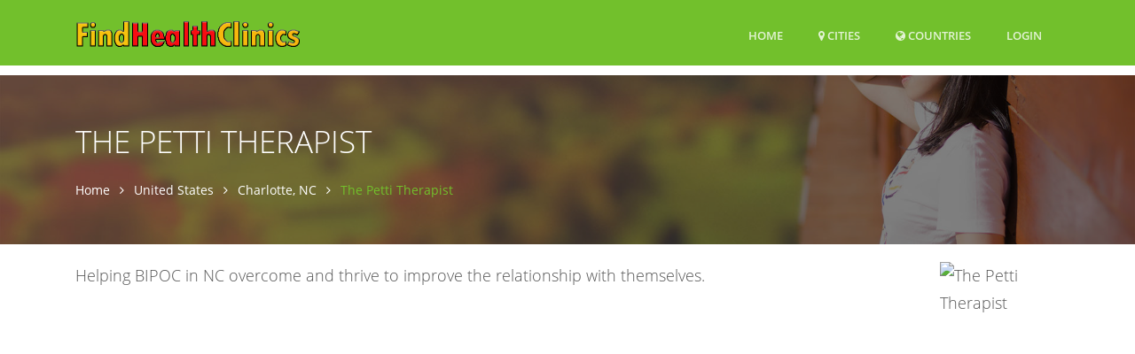

--- FILE ---
content_type: text/html; charset=UTF-8
request_url: https://www.findhealthclinics.com/US/Charlotte/100114472959984/The-Petti-Therapist
body_size: 14533
content:
<!DOCTYPE html>
<html lang="en">
  <head>
          
    <meta name="robots" content="max-image-preview:standard">
                  
    <title>The Petti Therapist, 6945 Northpark Boulevard Ste L DPT#6072, Charlotte, NC (2026)</title>
        <meta name="Description" content="Helping BIPOC in NC overcome and thrive to improve the relationship with themselves.">
        
    <meta charset="utf-8">
    <meta name="viewport" content="width=device-width, initial-scale=1, shrink-to-fit=no">
    <meta http-equiv="x-ua-compatible" content="ie=edge">

    
<meta name="msvalidate.01" content="D49109743A3942DA9C7A030378CF0421" />

<meta name="guestpostlinks-verification" content="guestpostlinks-verification-code-12785">

        <meta property="og:title" content="The Petti Therapist, 6945 Northpark Boulevard Ste L DPT#6072, Charlotte, NC (2026)">
    <meta property="og:url" content="https://www.findhealthclinics.com/US/Charlotte/100114472959984/The-Petti-Therapist">
    <meta property="og:type" content="business.business">
    <meta property="og:description" content="Helping BIPOC in NC overcome and thrive to improve the relationship with themselves.">
    <meta property="og:image" content="https://graph.facebook.com/100114472959984/picture?type=large">
        
    <link rel="shortcut icon" href="/img/findhealthclinics/favicon.ico" type="image/x-icon">

    <!-- Prefetch DNS for external assets -->
        <link rel="dns-prefetch" href="//graph.facebook.com">
    <link rel="preconnect" href="//graph.facebook.com">
    <link rel="dns-prefetch" href="https://www.google-analytics.com">
        
    <link rel="preload" href="/assets/vendor/icon-line/css/simple-line-icons.css" as="style" onload="this.onload=null;this.rel='stylesheet'">
    <noscript><link rel="stylesheet" href="/assets/vendor/icon-line/css/simple-line-icons.css"></noscript>

    <link rel="preload" href="/assets/vendor/icon-hs/style.css" as="style" onload="this.onload=null;this.rel='stylesheet'">
    <noscript><link rel="stylesheet" href="/assets/vendor/icon-hs/style.css"></noscript>

    
    <link rel="preload" href="/assets/vendor/icon-hs/fonts/hs-icons.ttf?xa77py" as="font" type="font/ttf" crossorigin>

    
        
    
    <script data-cfasync="false">
    var userCountryCode='US';
    </script>

    
        
        <script data-cfasync="false">

        var _errsLogged=0;
        function _logErr(err) {
            if (_errsLogged>=5) {
                return;
            }
            _errsLogged++;
            var client = new XMLHttpRequest();
            client.open('POST', '/err');
            client.setRequestHeader('Content-Type', 'text/plain;charset=UTF-8');
            client.send(err);
        }

        function loadScript(jsFile, anon, callback) {
            const script = document.createElement('script');
            script.type = 'text/javascript';
            script.async = true;
            script.onerror = function() {
                console.log("Error loading " + this.src);
                if ((this.src.search("addthis") === -1) && (this.src.search("cse.google") === -1) && !navigator.userAgent.includes("Googlebot") && !navigator.userAgent.includes("bingbot")) {
                    _logErr(['loadScript error ' + jsFile,
                        'Loc: ' + window.location.href,
                        'Country: ' + userCountryCode,
                        'UA: ' + navigator.userAgent,
                        this.src].join('\n'));
                }
            };
            script.src = jsFile;
            if (anon) {
                script.crossOrigin = 'anonymous';
            }
            if (callback) {
                script.onload=callback;
            }

            document.head.appendChild(script);
        }
        </script>
        
                    <script data-cfasync="false">
              window.dataLayer = window.dataLayer || [];
              function gtag(){ dataLayer.push(arguments); }

              gtag('consent','default',{
                ad_storage:'denied',
                analytics_storage:'denied',
                ad_user_data:'denied',
                ad_personalization:'denied'
              },{
                region:[
                  'AT','BE','BG','HR','CY','CZ','DK','EE','FI','FR','DE','GR','HU','IE','IT',
                  'LV','LT','LU','MT','NL','PL','PT','RO','SK','SI','ES','SE','IS','LI','NO',
                  'GB','CH'
                ]
              });

              gtag('consent','default',{
                ad_storage:'granted',
                analytics_storage:'granted',
                ad_user_data:'granted',
                ad_personalization:'granted'
              });
            </script>
                    
                
                
        
  <link rel="stylesheet" type="text/css" href="/css/font-awesome.4.7.0.min.css" />
<link rel="stylesheet" type="text/css" href="/assets/css.css" />
<script data-cfasync="false" src="/js/jquery.3.7.1.min.js"></script>
<script data-cfasync="false" src="/assets/js.js?v=2"></script>


    <script data-cfasync="false">var FbInited = false;</script>
    
                                <script data-cfasync="false" async src="https://www.googletagmanager.com/gtag/js?id=G-8QFHLWD9QY"></script>
            <script data-cfasync="false">
            window.dataLayer = window.dataLayer || [];
function gtag(){dataLayer.push(arguments);}


            </script>
            
                
    
                                            <script data-cfasync="false" type="text/javascript">
                  var clicky_custom = clicky_custom || {};
                  clicky_custom.goal = {
                    name: "AdSense inserted",
                  };
                </script>
                            
    
<script data-cfasync="false" async src="//static.getclicky.com/101076003.js"></script>

    
        <script data-cfasync="false">
    if ((window.location.hostname !== 'www.findhealthclinics.com') && (window.location.hostname.indexOf('localhost') === -1)) {
        window.top.location.href = 'http://www.findhealthclinics.com' + window.location.pathname; 
    }
    </script>
    
  </head>

  <body>
    <main itemscope itemtype="http://schema.org/MedicalOrganization">
        
    <!-- Header -->
    <header id="js-header" class="u-header u-header--sticky-top u-header--toggle-section u-header--change-appearance" data-header-fix-moment="300">
      <div class="u-header__section u-header__section--dark g-bg-primary g-transition-0_3 g-py-10" data-header-fix-moment-exclude="g-py-10" data-header-fix-moment-classes="g-py-0">        
        
        <nav class="navbar navbar-expand-lg">
            <div class="container">
                <!-- Responsive Toggle Button -->
                <button class="navbar-toggler navbar-toggler-right btn g-line-height-1 g-brd-none g-pa-0 g-pos-abs g-top-3 g-right-0" type="button" 
                        aria-label="Toggle navigation" aria-expanded="false" aria-controls="navBar" data-toggle="collapse" data-target="#navBar">
                    <span class="hamburger hamburger--slider">
                        <span class="hamburger-box">
                            <span class="hamburger-inner">
                            </span>
                        </span>
                    </span>
                </button>
                <!-- End Responsive Toggle Button -->

                <!-- Logo -->
                <a href="/" class="navbar-brand">
                    <img src="/img/findhealthclinics/h30/logo.png" height='30' alt="Logo">
                </a>
                <!-- End Logo -->

                <!-- Navigation -->
                <div class="collapse navbar-collapse align-items-center flex-sm-row g-pt-10 g-pt-5--lg" id="navBar">
                    <ul class="navbar-nav text-uppercase g-font-weight-600 ml-auto">
                        
                                                
                        <li class="nav-item g-mx-20--lg ">
                            <a href="/" class="nav-link px-0" data-google-interstitial="false">
                                Home                            </a>
                        </li>
                                                <li class="nav-item g-mx-20--lg ">
                            <a href="/US" class="nav-link px-0"><i class='fa fa-map-marker'></i> Cities</a>                        </li>
                                                <li class="nav-item g-mx-20--lg ">
                            <a href="/countries" class="nav-link px-0"><i class='fa fa-globe'></i> Countries<span class='sr-only'>(current)</span></a>                        </li>
                        
                                                    <li class="nav-item g-mx-20--lg">
                                                                    <a href="/login/100114472959984" class="nav-link px-0" data-google-interstitial="false">Login<span class='sr-only'>(current)</span></a>                                                            </li>
                                                
                    </ul>
                </div>
                <!-- End Navigation -->
            </div>
        </nav>
    </div>
 </header>
 <!-- End Header -->



<!--<div class="row" id="contentrow">
    <div class="col-xs-12">-->
        
    <script type="application/ld+json">
{
  "@context": "http://schema.org",
  "@type": "BreadcrumbList",
  "itemListElement": [{
    "@type": "ListItem",
    "position": 1,
    "item": {
      "@id": "https://www.findhealthclinics.com/US",
      "name": "United States"
    }
  },{
    "@type": "ListItem",
    "position": 2,
    "item": {
      "@id": "https://www.findhealthclinics.com/US/Charlotte-NC/211574",
      "name": "Charlotte, NC"    }
  },{
    "@type": "ListItem",
    "position": 3,
    "item": {
      "@id": "https://www.findhealthclinics.com/US/Charlotte/100114472959984/The-Petti-Therapist",
      "name": "The Petti Therapist",
      "image": "https://graph.facebook.com/100114472959984/picture?type=large"
     }
  }]
}
</script>

<script type="application/ld+json">
{
    "@context": "https://schema.org",
    "@type": "MedicalOrganization",
    "image": "https://graph.facebook.com/100114472959984/picture?type=large",
    "logo": "https://graph.facebook.com/100114472959984/picture?type=square",
    "name": "The Petti Therapist",
    "address": {
        "@type": "PostalAddress",
        "streetAddress": "6945 Northpark Boulevard Ste L DPT#6072",
        "addressLocality": "Charlotte",
        "addressRegion": "NC",
        "postalCode": "28216",
        "addressCountry": "US"
    }
            ,"containedInPlace": {
        "@context": "http://schema.org",
        "@id": "https://www.findhealthclinics.com/US/Charlotte-NC/211574",
        "@type": "Place",
        "@name": "Charlotte, NC"                   ,"sameAs": ["http://sws.geonames.org/4460243"]
            }
    ,"url": "http://www.pettipathways.com/"
	,"sameAs" : [
		"https://www.facebook.com/100114472959984"
	]
        ,"telephone": "+19802022748"
                    ,"openingHoursSpecification": [
        {
        "@type": "OpeningHoursSpecification",
        "dayOfWeek": "Monday",
        "opens": "09:00",
        "closes": "15:00"
    },        {
        "@type": "OpeningHoursSpecification",
        "dayOfWeek": "Tuesday",
        "opens": "09:00",
        "closes": "19:00"
    },        {
        "@type": "OpeningHoursSpecification",
        "dayOfWeek": "Thursday",
        "opens": "09:00",
        "closes": "15:00"
    },        {
        "@type": "OpeningHoursSpecification",
        "dayOfWeek": "Friday",
        "opens": "09:00",
        "closes": "13:00"
    }        ]
    }
</script>

<script type="application/ld+json">
{
    "@context": "https://schema.org",
    "@type": "FAQPage",
    "mainEntity": [
        {
        "@type": "Question",
        "name": "What is the phone number?",
        "acceptedAnswer": {
            "@type": "Answer",
            "text": "+19802022748"        }
    },
            {
        "@type": "Question",
        "name": "What are the opening hours?",
        "acceptedAnswer": {
            "@type": "Answer",
            "text": "<ul><li>Monday 9am - 3pm<li>Tuesday 9am - 7pm<li>Thursday 9am - 3pm<li>Friday 9am - 1pm</ul>"
        }
    },
                    {
        "@type": "Question",
        "name": "What is the address?",
        "acceptedAnswer": {
          "@type": "Answer",
          "text": "6945 Northpark Boulevard Ste L DPT#6072"        }
    },
        {
        "@type": "Question",
        "name": "What is the website?",
        "acceptedAnswer": {
            "@type": "Answer",
            "text": "http:\/\/www.pettipathways.com\/"        }
    }
    ]
}
</script>
    


<div class="g-pt-85">
    <section class="g-bg-size-cover g-bg-pos-center g-bg-cover g-bg-black-opacity-0_5--after g-color-white g-py-50 g-mb-20"
             style="background-image: url(/img/findhealthclinics/1920x800/header.jpg);">
        <div class="container g-bg-cover__inner">
            
            <header class="g-mb-20">
                <h1 class="h1 g-font-weight-300 text-uppercase" itemprop="name">The Petti Therapist</h1>
            </header>

            <ul class="u-list-inline">
                <li class="list-inline-item g-mr-7">
                    <a href="/" class="u-link-v5 g-color-white g-color-primary--hover">Home</a>                    <i class="fa fa-angle-right g-ml-7"></i>
                </li>
                                <li class="list-inline-item g-mr-7">
                    <a href="/US" class="u-link-v5 g-color-white g-color-primary--hover">United States</a>                    <i class="fa fa-angle-right g-ml-7"></i>
                </li>
                <li class="list-inline-item g-mr-7">
                    <a href="/US/Charlotte-NC/211574" class="u-link-v5 g-color-white g-color-primary--hover">Charlotte, NC</a>                    <i class="fa fa-angle-right g-ml-7"></i>
                </li>
                                <li class="list-inline-item g-color-primary">
                    <span>The Petti Therapist</span>
                </li>
            </ul>
            
            
        </div>
    </section>
</div>




<div class="container">
    <div class="row">
        <div class="col-sm-12 w-100">
                        
            <p itemprop="description" class="lead mb-0 g-line-height-1_8 float-left w-100">
                
                <!-- Logo image -->
                <img class="rounded g-width-135 float-right g-ml-10"
                              src="https://graph.facebook.com/100114472959984/picture?type=large"
        
                     width="135" height="135"
                     itemprop="image"
                     alt="The Petti Therapist"
                     onerror="if(!imgErr) { this.src='/img/findhealthclinics/logo.png'; };imgErr=true;" />
                
                
                Helping BIPOC in NC overcome and thrive to improve the relationship with themselves.                
                            </p>
        </div>
    </div>
            
            <div class="row g-mb-10 g-mt-10">
            <div class="col-sm-12 w-100 text-center">
                                        <center style="height:280px">
    <ins class="adsbygoogle"
         style="display:block; min-height:280px"
         data-ad-channel="9298633265"
         data-ad-slot="7405460024"
         data-ad-format="auto"
         data-full-width-responsive="true"></ins>
</center>

                        </div>
        </div>
    </div>





<div class="container g-pt-20 g-pb-10">
    <div class="row justify-content-between">
        <div class="col-xl-8 col-lg-9 col-md-6 order-2 g-mb-80" style="float:right">

                        
                        
            
            
                        
                        <div class="u-divider u-divider-center u-divider-linear-gradient u-divider-linear-gradient--gray-light-v3 w-50 mx-auto g-my-30">
                <i class="fa fa-circle u-divider__icon g-bg-white g-color-primary"></i>
            </div>
            
            <div class="g-pl-20--lg">
                
                                
                <div class="masonry-grid row postsgrid">
                    

                                                                                    <div class="masonry-grid-item col-lg-6 g-mb-30" style="">
                            <article class="u-shadow-v11 shareimg" style="overflow: hidden">

                                                                    
                                        
                                        <div class="fb-video-lazy" style="height:600.88888888889px;"                                          data-href="https://www.facebook.com/106479405650832/videos/6168386596561979"
                                          data-width="640"
                                          data-allowfullscreen="true"
                                          data-autoplay="false"
                                          data-show-captions="true"></div>
                                                                                                    <div class="g-bg-white g-pa-20">
                                    <h5 class="d-block g-color-gray-dark-v4 g-font-weight-600 g-font-size-12 text-uppercase mb-2">
                                                                                12/16/2022                                                                            </h5>

                                    
                                                                            <p class="g-color-gray-dark-v4 g-line-height-1_8">
                                            Lets talk... If you or someone you know is experiencing suicidal thoughts or a crisis, please reach out immediately to the Su***de Prevention Lifeline 988  ***de                                                        </p>
                                    
                                                                    </div>
                                
                                                            </article>
                                
                        </div>
                    
                    
                                                
                        
                                        
                                                                <div class="masonry-grid-item col-lg-6 g-mb-30" style="">
                            <article class="u-shadow-v11 shareimg" style="overflow: hidden">

                                                                    
                                        
                                        <div class="fb-video-lazy" style="height:204.152px;"                                          data-href="https://www.facebook.com/106479405650832/videos/6256707001007265"
                                          data-width="640"
                                          data-allowfullscreen="true"
                                          data-autoplay="false"
                                          data-show-captions="true"></div>
                                                                                                    <div class="g-bg-white g-pa-20">
                                    <h5 class="d-block g-color-gray-dark-v4 g-font-weight-600 g-font-size-12 text-uppercase mb-2">
                                                                                12/15/2022                                                                            </h5>

                                    
                                                                            <p class="g-color-gray-dark-v4 g-line-height-1_8">
                                            Unpopular Opinion : The grind culture is toxic                                        </p>
                                    
                                                                    </div>
                                
                                                            </article>
                                
                        </div>
                    
                    
                                                
                        
                                        
                                                                <div class="masonry-grid-item col-lg-6 g-mb-30" style="">
                            <article class="u-shadow-v11 shareimg" style="overflow: hidden">

                                                                                                        <img class="img-fluid w-100"
                                        width="720" height="932"                                        style="width:100%; height:auto"
                                         src="https://img5.findhealthclinics.com/899/985/106322468999859.jpg"
                                                                                  alt="Looking for a NC therapist?! Come see about me!          ">
                                                                                                    <div class="g-bg-white g-pa-20">
                                    <h5 class="d-block g-color-gray-dark-v4 g-font-weight-600 g-font-size-12 text-uppercase mb-2">
                                                                                12/15/2022                                                                            </h5>

                                    
                                                                            <p class="g-color-gray-dark-v4 g-line-height-1_8">
                                            Looking for a NC therapist?! Come see about me!                                                  </p>
                                    
                                                                    </div>
                                
                                                            </article>
                                
                        </div>
                    
                    
                                                <div class="masonry-grid-item col-sm-6 g-mb-20" >
                            <article class="u-shadow-v11">
                                <center>
                                                                                                    <ins class="adsbygoogle"
            style="display:block"
            data-ad-channel="9298633265"
            data-ad-format="fluid"
            data-full-width-responsive="true"
            data-ad-layout="image-top"
            data-ad-layout-key="-8g+1m-f4+cq+sk"
            data-ad-slot="9375364851">
        </ins>
                                                                                </center>
                            </article>
                        </div>
                                                
                        
                                        
                    
                    <div class="masonry-grid-sizer"></div>
                </div>
                            </div>
            
            <div id="location"></div>

            <!-- Map and address -->
            <div class="g-pl-20--lg g-pt-30">
                <section>
                    <div class="u-heading-v1-4 g-bg-main g-brd-primary g-mb-20">
                        <h2 class="h3 u-heading-v1__title">Address</h2>
                    </div>
                    
                                        
                    <p itemprop="address" itemscope itemtype="http://schema.org/PostalAddress">
                        <span itemprop="streetAddress">6945 Northpark Boulevard Ste L DPT#6072</span> <br/>                        <span itemprop="addressLocality">Charlotte</span>, <span itemprop="addressRegion">NC</span>  <br/>
                        <span itemprop="postalCode">28216</span>
                    </p>

                    
                                        <div class="g-pt-10 text-center">
                                                
            
                    </div>
                     
                    
                                        
                </section>
            </div>
            <!-- End Map and address -->

            <!-- General info -->
                        
            <div id="hours"></div>
            <div id="telephone"></div>
            <div id="website"></div>
            <div id="restaurant_services"></div>
            
            <div class="g-pl-20--lg g-mt-30">
                <div class="masonry-grid2 row">
                    <div class="masonry-grid-sizer"></div>

                        
                    <!-- Hours -->
                                        <div class="g-pl-20--lg masonry-grid-item col-sm-6 g-mb-30">
                        <div class="u-heading-v1-4 g-bg-main g-brd-primary g-mb-20">
                            <h2 class="h3 u-heading-v1__title">Opening Hours</h2>
                        </div>
                        
                                                
                        <table class="table table-sm" id="hrs">
                                                        <tr>
                                <td>Monday</td>
                                <td>9am - 3pm</td>
                            </tr>
                                                        <tr>
                                <td>Tuesday</td>
                                <td>9am - 7pm</td>
                            </tr>
                                                        <tr>
                                <td>Thursday</td>
                                <td>9am - 3pm</td>
                            </tr>
                                                        <tr>
                                <td>Friday</td>
                                <td>9am - 1pm</td>
                            </tr>
                                                    </table>
                    </div>
                                        <!-- End Hours -->

            
                    <!-- Telephone -->
                                        <div class="g-pl-20--lg masonry-grid-item col-sm-6 g-mb-30">
                        <div class="u-heading-v1-4 g-bg-main g-brd-primary g-mb-20">
                            <h2 class="h3 u-heading-v1__title">Telephone</h2>
                        </div>
                                                <p>
                            <a href="tel:+19802022748"><span itemprop="telephone">+19802022748</span></a>
                        </p>
                    </div>
                                        <!-- End Telephone -->
            
                    <!-- WhatsApp -->
                                        <!-- End WhatsApp -->
            
                    <!-- Website -->
                    <div class="g-pl-20--lg masonry-grid-item col-sm-6 g-mb-30">
                        <div class="u-heading-v1-4 g-bg-main g-brd-primary g-mb-20">
                            <h2 class="h3 u-heading-v1__title">Website</h2>
                        </div>
                                                <p style='overflow:hidden'>
                                                            <a href="http://www.pettipathways.com/" itemprop="url" target="_blank">http://www.pettipathways.com/</a>                                                    </p>
                    </div>
                    <!-- End Website -->

                    <!-- Restaurant services -->
                                        <!-- End Restaurant services -->
            
                    <!-- Restaurant specialties -->
                                        <!-- End Restaurant specialties -->
                    
                    <!-- Products -->
                                        <!-- End Restaurant specialties -->
                </div>
            </div>
            
            <!-- Comments -->
            
            
            
            <div id="contact"></div>

            <!-- Alerts -->
            <div id="alerts" class="g-pl-20--lg g-mb-40">
                <div class="u-heading-v1-4 g-bg-main g-brd-primary g-mb-20">
                    <h2 class="h3 u-heading-v1__title">Alerts</h2>
                </div>
                <p>
                    Be the first to know and let us send you an email when The Petti Therapist posts news and promotions. Your email address will not be used for any other purpose, and you can unsubscribe at any time.                
                    <form class="g-mt-15" onsubmit="event.preventDefault(); subscribe(null,100114472959984);" >
                        <div class="row">
                            <div class="col-md-8 col-lg-12">
                                <div class="form-group g-mb-10">
                                    <input id="alert_email" class="form-control g-brd-primary--focus g-px-20 g-py-12" type="email" placeholder="Your Email">
                                </div>
                            </div>

                            <div class="col-md-4 col-lg-12">
                                <button id="alert_submit" class="btn btn-md u-btn-primary g-font-size-12 text-uppercase rounded g-py-11 g-px-30" type="submit">Subscribe</button>
                            </div>
                        </div>
                    </form>
                </p>
            </div>
                
            <!-- Contact business -->
                        <div class="g-pl-20--lg">
                <div class="u-heading-v1-4 g-bg-main g-brd-primary g-mb-20">
                    <h2 class="h3 u-heading-v1__title">Contact The Practice</h2>
                </div>
                                <p>
                    Send a message to The Petti Therapist:
                </p>
                
                <form method="POST" class=" g-brd-around g-brd-gray-light-v4 g-pa-20 g-mb-30">
                        
                                    
                    <div class="form-group row g-mb-25">
                        <label for="contact_name" class="col-sm-3 g-mb-10">Name:</label>
                        <div class="col-sm-9">
                            <input type="text" id="contact_name" name="name" class="form-control u-form-control rounded-0" maxlength="30" placeholder="Type your name" />                        </div>
                    </div>

                    <div class="form-group row g-mb-25">
                        <label for="contact_email" class="col-sm-3 g-mb-10">Email:</label>
                        <div class="col-sm-9">
                            <input type="email" id="contact_email" name="email" class="form-control u-form-control rounded-0" maxlength="80" placeholder="Type your email address" />                        </div>
                    </div>

                    <div class="form-group row g-mb-30">
                        <label for="contact_message" class="col-sm-3 g-mb-10">Message:</label>
                        <div class="col-sm-9">
                            <textarea id="contact_message" name="message" class="form-control form-control-md rounded-0" rows="4" maxlength="4000" placeholder="Type your message"></textarea>                        </div>
                    </div>

                    <div class="form-group row g-mb-30">
                        <div class="col-sm-offset-3 col-sm-9">
                            <div class="g-recaptcha" data-sitekey="6Le-NTMUAAAAAOXYVl6sm3ozAyZkYzLkyPaN4xoA" data-callback="recaptchaCallback"></div>
                        </div>
                    </div>

                    <div class="form-group row g-mb-30">
                        <div class="col-sm-offset-3 col-sm-9">
                            <input disabled class="btn btn-primary" id="contact_submit" type="submit" value="Submit" />
                        </div>
                    </div>

                </form>
            </div>
                        <!-- End Contact business -->

            

            <script>
                var my_video_player;
                var start_playing = false;
                
                window.fbAsyncInit = function() {
                    FB.init({
                        appId            : '1649304618667893',
                        autoLogAppEvents : true,
                        xfbml            : true,
                        version          : 'v14.0'
                    });
                    
                    FbInited = true;

                    FB.Event.subscribe('xfbml.ready', function(msg) {
                        if (msg.type === 'video') {
                            my_video_player = msg.instance;
                            if (start_playing)
                                my_video_player.play();
                            var myEventHandler = my_video_player.subscribe('startedPlaying', function(e) {
                            });
                        }
                        
                                                FB.Event.subscribe('xfbml.ready', function(msg) {
                            $grid.masonry('layout');
                        });
                                                
                    });
                };


              (function(d, s, id){
                 var js, fjs = d.getElementsByTagName(s)[0];
                 if (d.getElementById(id)) {return;}
                 js = d.createElement(s); js.id = id;
                 js.src = "//connect.facebook.net/en_US/sdk.js";
                 fjs.parentNode.insertBefore(js, fjs);
               }(document, 'script', 'facebook-jssdk'));
            </script>

            
            <!-- Videos -->
                        
                <script>
                    function play(video_id) {
                        var link = "https://www.facebook.com/facebook/videos/" + video_id;
                        start_playing = true;
                        document.getElementById("fb-player").setAttribute("data-href", link);
                        window.fbAsyncInit();
                    }
                </script>

                <div id="videos"></div>

                <div class="g-pl-20--lg g-pt-30">
                    <section>
                        <div class="u-heading-v1-4 g-bg-main g-brd-primary g-mb-20">
                            <h2 class="h3 u-heading-v1__title">Videos</h2>
                        </div>

                        <div class="col-sm-12 g-pb-20">
                            <div style="display: inline-block;" class="fb-video-lazy"
                                 id="fb-player"
                                data-href="https://www.facebook.com/facebook/videos/668525298519897/"
                                data-allowfullscreen="true"
                                data-autoplay="false">
                            </div>
                        </div>

                        <div class="js-carousel text-center" style="border: 1px solid black;"
                            data-infinite="false" data-center-mode="true"
                            data-center-padding="60px" data-slides-show="3"
                            data-arrows-classes="u-arrow-v1 g-absolute-centered--y g-width-35 g-height-40 g-font-size-18 g-color-gray g-bg-primary"
                            data-arrow-left-classes="fa fa-angle-left g-left-0" data-arrow-right-classes="fa fa-angle-right g-right-0" data-responsive='[{
                                         "breakpoint": 768,
                                         "settings": {
                                           "slidesToShow": 2,
                                           "slidesToScroll": 2,
                                           "centerPadding": 0
                                         }
                                       }]'>

                                                        <div class="js-slide g-px-10" style="margin-right: 8px; margin-top: 12px; overflow:hidden">
                                <a class="d-block u-bg-overlay g-bg-black-opacity-0_3--after g-opacity-0_8--hover g-transition-0_3 g-pos-rel"
                                   href="#videos" onclick="play('668525298519897');"
                                    data-src="https://img2.findhealthclinics.com/v/851/989/668525298519897.jpg" data-speed="350" data-caption="">
                                    <div class='thumbnail'>
                                        <img class="img-fluid u-block-hover__main--zoom-v1"
                                             src="[data-uri]"
                                             data-src="https://img2.findhealthclinics.com/v/851/989/668525298519897.jpg" alt="">
                                        <span class="u-icon-v3 u-icon-size--sm g-bg-white g-color-black g-rounded-50x g-cursor-pointer g-pos-abs g-bottom-60 g-right-110 g-color-primary--hover">
                                            <i class="hs-icon hs-icon-play"></i>
                                        </span>
                                    </div>
                                </a>
                                                                <p>
                                30 in 30 #lifelessons                                </p>

                                                            </div>
                                                        <div class="js-slide g-px-10" style="margin-right: 8px; margin-top: 12px; overflow:hidden">
                                <a class="d-block u-bg-overlay g-bg-black-opacity-0_3--after g-opacity-0_8--hover g-transition-0_3 g-pos-rel"
                                   href="#videos" onclick="play('6168386596561979');"
                                    data-src="https://img2.findhealthclinics.com/v/656/197/6168386596561979.jpg" data-speed="350" data-caption="">
                                    <div class='thumbnail'>
                                        <img class="img-fluid u-block-hover__main--zoom-v1"
                                             src="[data-uri]"
                                             data-src="https://img2.findhealthclinics.com/v/656/197/6168386596561979.jpg" alt="">
                                        <span class="u-icon-v3 u-icon-size--sm g-bg-white g-color-black g-rounded-50x g-cursor-pointer g-pos-abs g-bottom-60 g-right-110 g-color-primary--hover">
                                            <i class="hs-icon hs-icon-play"></i>
                                        </span>
                                    </div>
                                </a>
                                                                <p>
                                Lets talk... If you or someone you know is experiencing suicidal thoughts or a crisis, please reach out immediately to the Suicide Prevention Lifeline 988 #suicide #healing #holidays #mentalhealth #therapy #blacktherapist #millennialtherapist #blacktok #fyp                                </p>

                                                            </div>
                                                        <div class="js-slide g-px-10" style="margin-right: 8px; margin-top: 12px; overflow:hidden">
                                <a class="d-block u-bg-overlay g-bg-black-opacity-0_3--after g-opacity-0_8--hover g-transition-0_3 g-pos-rel"
                                   href="#videos" onclick="play('6256707001007265');"
                                    data-src="https://img2.findhealthclinics.com/v/100/726/6256707001007265.jpg" data-speed="350" data-caption="">
                                    <div class='thumbnail'>
                                        <img class="img-fluid u-block-hover__main--zoom-v1"
                                             src="[data-uri]"
                                             data-src="https://img2.findhealthclinics.com/v/100/726/6256707001007265.jpg" alt="">
                                        <span class="u-icon-v3 u-icon-size--sm g-bg-white g-color-black g-rounded-50x g-cursor-pointer g-pos-abs g-bottom-60 g-right-110 g-color-primary--hover">
                                            <i class="hs-icon hs-icon-play"></i>
                                        </span>
                                    </div>
                                </a>
                                                                <p>
                                Unpopular Opinion : The grind culture is toxic                                </p>

                                                            </div>
                                                    </div>

                    </section>
                </div>
                        <!-- End Videos -->
            
        </div>
            
        <div class="col-xl-4 col-lg-3 col-md-6 order-1 g-brd-right--lg g-brd-gray-light-v4 g-mb-40">
            <div class="g-pr-20--lg">

                <!-- Shortcuts -->
                <div class="g-mb-10">
                    <h3 class="h5 g-color-black g-font-weight-600 mb-4">Shortcuts</h3>
                    <ul class="list-unstyled g-font-size-13 mb-0">
                        <li><a class="d-block u-link-v5 g-color-gray-dark-v4 rounded g-px-20 g-py-8 g-color-primary--hover" href="#location">
                                <i class="mr-2 fa fa-angle-right"></i> Address</a>
                        </li>
                                                <li><a class="d-block u-link-v5 g-color-gray-dark-v4 rounded g-px-20 g-py-8 g-color-primary--hover" href="#telephone">
                                <i class="mr-2 fa fa-angle-right"></i> Telephone</a>
                        </li>
                                                                        <li><a class="d-block u-link-v5 g-color-gray-dark-v4 rounded g-px-20 g-py-8 g-color-primary--hover" href="#hours">
                                <i class="mr-2 fa fa-angle-right"></i> Opening Hours</a>
                        </li>
                                                                                                <li><a class="d-block u-link-v5 g-color-gray-dark-v4 rounded g-px-20 g-py-8 g-color-primary--hover" href="#alerts">
                                <i class="mr-2 fa fa-angle-right"></i> Alerts</a>
                        </li>
                                                <li><a class="d-block u-link-v5 g-color-gray-dark-v4 rounded g-px-20 g-py-8 g-color-primary--hover" href="#contact">
                                <i class="mr-2 fa fa-angle-right"></i> Contact The Practice</a>
                        </li>
                                                
                                                <li><a class="d-block u-link-v5 g-color-gray-dark-v4 rounded g-px-20 g-py-8 g-color-primary--hover" href="#videos">
                                <i class="mr-2 fa fa-angle-right"></i> Videos</a>
                        </li>
                                                
    <li><a rel="nofollow" href="/login/100114472959984" class="d-block u-link-v5 g-color-black g-px-20 g-py-8 g-pa-5 g-mb-minus-1 g-bg-primary rounded g-mb-5" data-google-interstitial="false"><i class="mr-2 fa fa-angle-right"></i>Claim ownership or report listing</a>    </li>

                    </ul>
                </div>
                <!-- End Shortcuts -->


                
                    
                                            <div class="g-mb-10">
                            <ul class="list-unstyled g-font-size-13 mb-0">
                                <li class="g-brd-gray-light-v4 g-pa-5 g-mb-minus-1 g-bg-primary rounded g-mb-5 g-mt-10">
                                    <div class="media">
                                        <div class="d-flex g-mt-2 g-mr-15">
                                            <img class="g-width-40 g-height-40 rounded-circle" src="/img/feature.jpg"
                                                 alt="">
                                        </div>
                                        <div class="media-body">
                                            <p class="m-0">
                                                <strong>
                                                                                                            <a href="/US/Charlotte-NC/211574/feature/start?exp=1768942577&amp;id=100114472959984" class="u-link-v5 g-color-black g-color-white--hover" data-google-interstitial="false">Want your practice to be the top-listed Clinic in Charlotte?</a>                                                                                                    </strong>
                                            </p>
                                        </div>
                                    </div>
                                </li>
                            </ul>
                        </div>
                                    
                                
                
                                        <div class="g-pr-20--lg g-mt-30">
        <div class="g-mb-30">
            <h3 class="h5 g-color-black g-font-weight-600 mb-4">Share</h3>
            <div>
  <a href="https://www.facebook.com/sharer/sharer.php?u=#" onclick="shareOnFacebook(); return false;">
    <img src="/img/facebook.png" height="50" width="50" alt="Share on Facebook">
  </a>
  <a href="https://twitter.com/intent/tweet?url=#" onclick="shareOnTwitter(); return false;">
    <img src="/img/twitter.png" height="50" width="50" alt="Share on Twitter">
  </a>
  <a href="https://www.linkedin.com/shareArticle?url=#" onclick="shareOnLinkedIn(); return false;">
    <img src="/img/linkedin.png" height="50" width="50" alt="Share on LinkedIn">
  </a>
    <br/>
  <a href="https://pinterest.com/pin/create/button/?url=#" onclick="shareOnPinterest(); return false;">
    <img src="/img/pinterest.png" height="50" width="50" alt="Share on Pinterest" style="margin-top:10px">
  </a>
    <a href="https://www.reddit.com/submit?url=#" onclick="shareOnReddit(); return false;">
      <img src="/img/reddit.png" height="50" width="50" alt="Share on Reddit" style="margin-top:10px">
    </a>
<a href="mailto:?subject=Check%20out%20this%20page&body=#">
    <img src="/img/email.png" height="50" width="50" alt="Share via Email" style="margin-top:10px">
  </a>
    <br/>
  <a href="whatsapp://send?text=#" data-action="share/whatsapp/share">
    <img src="/img/whatsapp.png" height="50" width="50" alt="Share on WhatsApp" style="margin-top:10px">
  </a>
  <a href="#" onclick="shareOnInstagram(); return false;">
    <img src="/img/instagram.png" height="50" width="50" alt="Share on Instagram" style="margin-top:10px">
  </a>
<a href="#" onclick="shareOnTelegram(); return false;">
    <img src="/img/telegram.png" height="50" width="50" alt="Share on Telegram" style="margin-top:10px">
  </a>
</div>
<script>
  function getCurrentPageUrl() {
    return encodeURIComponent(window.location.href);
  }
  
  function shareOnFacebook() {
    var url = getCurrentPageUrl();
    window.open('https://www.facebook.com/sharer/sharer.php?u=' + url, '_blank');
  }
  
  function shareOnTwitter() {
    var url = getCurrentPageUrl();
    window.open('https://twitter.com/intent/tweet?url=' + url, '_blank');
  }
  
  function shareOnLinkedIn() {
    var url = getCurrentPageUrl();
    window.open('https://www.linkedin.com/shareArticle?url=' + url, '_blank');
  }
  
  function shareOnPinterest() {
    var url = getCurrentPageUrl();
    window.open('https://pinterest.com/pin/create/button/?url=' + url, '_blank');
  }
  function shareOnReddit() {
    var url = getCurrentPageUrl();
    window.open('https://www.reddit.com/submit?url=' + url, '_blank');
  }
  function shareViaEmail() {
    var url = getCurrentPageUrl();
    var subject = encodeURIComponent('Check out this page');
    var body = encodeURIComponent(url);
    window.location.href = 'mailto:?subject=' + subject + '&body=' + body;
  }
  
  function shareOnWhatsApp() {
    var url = getCurrentPageUrl();
    window.location.href = 'whatsapp://send?text=' + encodeURIComponent(url);
  }  
   function shareOnInstagram() {
    var url = getCurrentPageUrl();
    var caption = encodeURIComponent("Check out this page: " + url);
    window.location.href = 'instagram://library?AssetPath=' + url + '&InstagramCaption=' + caption;
  }
  function shareOnTelegram() {
    var url = getCurrentPageUrl();
    window.open('https://t.me/share/url?url=' + encodeURIComponent(url));
  }  
</script>

        </div>
    </div>

        <div class="g-pr-20--lg">
        <div class="g-mb-50">
            <h3 class="h5 g-color-black g-font-weight-600 mb-4">Category</h3>
            <ul class="list-unstyled g-font-size-13 mb-0">

                                <li>
                                            <a href="/US/Charlotte-NC/211574/genre/132328993501399/Mental+Health+Service" class="d-block u-link-v5 g-color-gray-dark-v4 rounded g-px-20 g-py-8 g-color-primary--hover"><i class="mr-2 fa fa-angle-right"></i>&nbsp;Mental Health Service</a>                                    </li>
                
            </ul>
        </div>
    </div>
    




<div class="g-mb-50">
    
        <ul class="list-unstyled">
            </ul>
</div>


<div class="g-mb-50 text-center">
                                       </div>


<hr class="g-brd-gray-light-v4 mb-50">
<div class="g-mb-50">
    <h3 class="h5 g-color-black g-font-weight-600 mb-4" id="other_items">Other Counseling &amp; Mental Health in Charlotte</h3>
    <ul class="list-unstyled">
        
                
                <li class="g-brd-gray-light-v4 g-pa-5 g-mb-minus-1" style="overflow: hidden">
            <div class="media">
                <div class="d-flex g-mt-2 g-mr-15">
                    <img class="g-width-40 g-height-40 rounded-circle" 
                         width="100" height="100"
                         src="[data-uri]"
                         data-src="https://graph.facebook.com/82428814558/picture?type=square"
                         alt="www.kristen-mcclure-therapist.com"
                         onerror="this.src='/img/findhealthclinics/logo.png'" />
                </div>
                <div class="media-body">
                    <p class="m-0">
                        <strong>
                            <a href="/US/Charlotte/82428814558/www.kristen-mcclure-therapist.com" class="u-link-v5 g-color-black g-color-primary--hover">www.kristen-mcclure-therapist.com</a>                        </strong>
                    </p>
                    <span class="g-font-size-12 g-color-gray">
                        Park Road                                            </span>
                </div>
            </div>
        </li>
                <li class="g-brd-gray-light-v4 g-pa-5 g-mb-minus-1" style="overflow: hidden">
            <div class="media">
                <div class="d-flex g-mt-2 g-mr-15">
                    <img class="g-width-40 g-height-40 rounded-circle" 
                         width="100" height="100"
                         src="[data-uri]"
                         data-src="https://graph.facebook.com/88722266843/picture?type=square"
                         alt="Alexander Youth Network"
                         onerror="this.src='/img/findhealthclinics/logo.png'" />
                </div>
                <div class="media-body">
                    <p class="m-0">
                        <strong>
                            <a href="/US/Charlotte/88722266843/Alexander-Youth-Network" class="u-link-v5 g-color-black g-color-primary--hover">Alexander Youth Network</a>                        </strong>
                    </p>
                    <span class="g-font-size-12 g-color-gray">
                        Thermal Road                                            </span>
                </div>
            </div>
        </li>
                <li class="g-brd-gray-light-v4 g-pa-5 g-mb-minus-1" style="overflow: hidden">
            <div class="media">
                <div class="d-flex g-mt-2 g-mr-15">
                    <img class="g-width-40 g-height-40 rounded-circle" 
                         width="100" height="100"
                         src="[data-uri]"
                         data-src="https://graph.facebook.com/91814215762/picture?type=square"
                         alt="Southeast Psych"
                         onerror="this.src='/img/findhealthclinics/logo.png'" />
                </div>
                <div class="media-body">
                    <p class="m-0">
                        <strong>
                            <a href="/US/Charlotte/91814215762/Southeast-Psych" class="u-link-v5 g-color-black g-color-primary--hover">Southeast Psych</a>                        </strong>
                    </p>
                    <span class="g-font-size-12 g-color-gray">
                        Piedmont Row Drive S                                            </span>
                </div>
            </div>
        </li>
                <li class="g-brd-gray-light-v4 g-pa-5 g-mb-minus-1" style="overflow: hidden">
            <div class="media">
                <div class="d-flex g-mt-2 g-mr-15">
                    <img class="g-width-40 g-height-40 rounded-circle" 
                         width="100" height="100"
                         src="[data-uri]"
                         data-src="https://graph.facebook.com/92702867642/picture?type=square"
                         alt="Rodgers Christian Counseling"
                         onerror="this.src='/img/findhealthclinics/logo.png'" />
                </div>
                <div class="media-body">
                    <p class="m-0">
                        <strong>
                            <a href="/US/Charlotte/92702867642/Rodgers-Christian-Counseling" class="u-link-v5 g-color-black g-color-primary--hover">Rodgers Christian Counseling</a>                        </strong>
                    </p>
                    <span class="g-font-size-12 g-color-gray">
                        Park Road                                            </span>
                </div>
            </div>
        </li>
                <li class="g-brd-gray-light-v4 g-pa-5 g-mb-minus-1" style="overflow: hidden">
            <div class="media">
                <div class="d-flex g-mt-2 g-mr-15">
                    <img class="g-width-40 g-height-40 rounded-circle" 
                         width="100" height="100"
                         src="[data-uri]"
                         data-src="https://graph.facebook.com/193640423845/picture?type=square"
                         alt="Carolina Family Alliance, Inc."
                         onerror="this.src='/img/findhealthclinics/logo.png'" />
                </div>
                <div class="media-body">
                    <p class="m-0">
                        <strong>
                            <a href="/US/Charlotte/193640423845/Carolina-Family-Alliance%2C-Inc." class="u-link-v5 g-color-black g-color-primary--hover">Carolina Family Alliance, Inc.</a>                        </strong>
                    </p>
                    <span class="g-font-size-12 g-color-gray">
                        Monroe Road                                            </span>
                </div>
            </div>
        </li>
                <li class="g-brd-gray-light-v4 g-pa-5 g-mb-minus-1" style="overflow: hidden">
            <div class="media">
                <div class="d-flex g-mt-2 g-mr-15">
                    <img class="g-width-40 g-height-40 rounded-circle" 
                         width="100" height="100"
                         src="[data-uri]"
                         data-src="https://graph.facebook.com/308341412046/picture?type=square"
                         alt="Jewish Family Services of Greater Charlotte"
                         onerror="this.src='/img/findhealthclinics/logo.png'" />
                </div>
                <div class="media-body">
                    <p class="m-0">
                        <strong>
                            <a href="/US/Charlotte/308341412046/Jewish-Family-Services-of-Greater-Charlotte" class="u-link-v5 g-color-black g-color-primary--hover">Jewish Family Services of Greater Charlotte</a>                        </strong>
                    </p>
                    <span class="g-font-size-12 g-color-gray">
                        Providence Road                                            </span>
                </div>
            </div>
        </li>
                <li class="g-brd-gray-light-v4 g-pa-5 g-mb-minus-1" style="overflow: hidden">
            <div class="media">
                <div class="d-flex g-mt-2 g-mr-15">
                    <img class="g-width-40 g-height-40 rounded-circle" 
                         width="100" height="100"
                         src="[data-uri]"
                         data-src="https://graph.facebook.com/100103218791309/picture?type=square"
                         alt="Matone Counseling &amp; Testing"
                         onerror="this.src='/img/findhealthclinics/logo.png'" />
                </div>
                <div class="media-body">
                    <p class="m-0">
                        <strong>
                            <a href="/US/Charlotte/100103218791309/Matone-Counseling-%26-Testing" class="u-link-v5 g-color-black g-color-primary--hover">Matone Counseling &amp; Testing</a>                        </strong>
                    </p>
                    <span class="g-font-size-12 g-color-gray">
                        S Sharon Amity Road                                            </span>
                </div>
            </div>
        </li>
                <li class="g-brd-gray-light-v4 g-pa-5 g-mb-minus-1" style="overflow: hidden">
            <div class="media">
                <div class="d-flex g-mt-2 g-mr-15">
                    <img class="g-width-40 g-height-40 rounded-circle" 
                         width="100" height="100"
                         src="[data-uri]"
                         data-src="https://graph.facebook.com/100107745066977/picture?type=square"
                         alt="In Session Psych"
                         onerror="this.src='/img/findhealthclinics/logo.png'" />
                </div>
                <div class="media-body">
                    <p class="m-0">
                        <strong>
                            <a href="/US/Charlotte/100107745066977/In-Session-Psych" class="u-link-v5 g-color-black g-color-primary--hover">In Session Psych</a>                        </strong>
                    </p>
                    <span class="g-font-size-12 g-color-gray">
                        Park Road                                            </span>
                </div>
            </div>
        </li>
                <li class="g-brd-gray-light-v4 g-pa-5 g-mb-minus-1" style="overflow: hidden">
            <div class="media">
                <div class="d-flex g-mt-2 g-mr-15">
                    <img class="g-width-40 g-height-40 rounded-circle" 
                         width="100" height="100"
                         src="[data-uri]"
                         data-src="https://graph.facebook.com/100177349689006/picture?type=square"
                         alt="Sober Up."
                         onerror="this.src='/img/findhealthclinics/logo.png'" />
                </div>
                <div class="media-body">
                    <p class="m-0">
                        <strong>
                            <a href="/US/Charlotte/100177349689006/Sober-Up." class="u-link-v5 g-color-black g-color-primary--hover">Sober Up.</a>                        </strong>
                    </p>
                    <span class="g-font-size-12 g-color-gray">
                        Sikes Place                                            </span>
                </div>
            </div>
        </li>
                <li class="g-brd-gray-light-v4 g-pa-5 g-mb-minus-1" style="overflow: hidden">
            <div class="media">
                <div class="d-flex g-mt-2 g-mr-15">
                    <img class="g-width-40 g-height-40 rounded-circle" 
                         width="100" height="100"
                         src="[data-uri]"
                         data-src="https://graph.facebook.com/100185969234410/picture?type=square"
                         alt="Olga&#039;s Therapy, LLC"
                         onerror="this.src='/img/findhealthclinics/logo.png'" />
                </div>
                <div class="media-body">
                    <p class="m-0">
                        <strong>
                            <a href="/US/Charlotte/100185969234410/Olga%27s-Therapy%2C-LLC" class="u-link-v5 g-color-black g-color-primary--hover">Olga&#039;s Therapy, LLC</a>                        </strong>
                    </p>
                    <span class="g-font-size-12 g-color-gray">
                                                                     </span>
                </div>
            </div>
        </li>
                <li class="g-brd-gray-light-v4 g-pa-5 g-mb-minus-1" style="overflow: hidden">
            <div class="media">
                <div class="d-flex g-mt-2 g-mr-15">
                    <img class="g-width-40 g-height-40 rounded-circle" 
                         width="100" height="100"
                         src="[data-uri]"
                         data-src="https://graph.facebook.com/100208838337500/picture?type=square"
                         alt="Counseling &amp; Behavioral Therapy"
                         onerror="this.src='/img/findhealthclinics/logo.png'" />
                </div>
                <div class="media-body">
                    <p class="m-0">
                        <strong>
                            <a href="/US/Charlotte/100208838337500/Counseling-%26-Behavioral-Therapy" class="u-link-v5 g-color-black g-color-primary--hover">Counseling &amp; Behavioral Therapy</a>                        </strong>
                    </p>
                    <span class="g-font-size-12 g-color-gray">
                                                                     </span>
                </div>
            </div>
        </li>
                <li class="g-brd-gray-light-v4 g-pa-5 g-mb-minus-1" style="overflow: hidden">
            <div class="media">
                <div class="d-flex g-mt-2 g-mr-15">
                    <img class="g-width-40 g-height-40 rounded-circle" 
                         width="100" height="100"
                         src="[data-uri]"
                         data-src="https://graph.facebook.com/100291558459850/picture?type=square"
                         alt="BK Counseling Services"
                         onerror="this.src='/img/findhealthclinics/logo.png'" />
                </div>
                <div class="media-body">
                    <p class="m-0">
                        <strong>
                            <a href="/US/Charlotte/100291558459850/BK-Counseling-Services" class="u-link-v5 g-color-black g-color-primary--hover">BK Counseling Services</a>                        </strong>
                    </p>
                    <span class="g-font-size-12 g-color-gray">
                        Park Road                                            </span>
                </div>
            </div>
        </li>
            </ul>
            <a href="/US/Charlotte-NC/211574/genre/132328993501399/Mental+Health+Service">Show All</a>    </div>


 




<hr class="g-brd-gray-light-v4 mb-50">
<div class="g-mb-50">
    <h3 class="h5 g-color-black g-font-weight-600 mb-4" id="other_items">You may also like</h3>
    <ul class="list-unstyled">
        
                <li class="g-brd-gray-light-v4 g-pa-5 g-mb-minus-1" style="overflow: hidden">
            <div class="media">
                <div class="d-flex g-mt-2 g-mr-15">
                    <img class="g-width-40 g-height-40 rounded-circle" 
                         width="100" height="100"
                         src="[data-uri]"
                         data-src="https://graph.facebook.com/121140400959984/picture?type=square"
                         alt="Anisa Kumari"
                         onerror="this.src='/img/findhealthclinics/logo.png'" />
                </div>
                <div class="media-body">
                    <p class="g-mt-10">
                        <strong>
                            <a href="/IN/Guwahati/121140400959984/Anisa-Kumari" class="u-link-v5 g-color-black g-color-primary--hover">Anisa Kumari</a>                        </strong>
                    </p>
                </div>
            </div>
        </li>
                <li class="g-brd-gray-light-v4 g-pa-5 g-mb-minus-1" style="overflow: hidden">
            <div class="media">
                <div class="d-flex g-mt-2 g-mr-15">
                    <img class="g-width-40 g-height-40 rounded-circle" 
                         width="100" height="100"
                         src="[data-uri]"
                         data-src="https://graph.facebook.com/2287005854959984/picture?type=square"
                         alt="JAFAR Khan"
                         onerror="this.src='/img/findhealthclinics/logo.png'" />
                </div>
                <div class="media-body">
                    <p class="g-mt-10">
                        <strong>
                            <a href="/PK/Dera-Ghazi-Khan/2287005854959984/JAFAR-Khan" class="u-link-v5 g-color-black g-color-primary--hover">JAFAR Khan</a>                        </strong>
                    </p>
                </div>
            </div>
        </li>
            </ul>
</div>

                                
            </div>
        </div>
    </div>

    
        
</div>

                                        
    







<script data-cfasync="false">
    function recaptchaCallback() {
        document.getElementById("contact_submit").disabled = false;
    };



    window.setTimeout(function() {
        $.ajax({
            url: "/pv/100114472959984"
        });
    }, 4000);
</script>
                





<script>
    var imgErr=false;
</script>



       
<!--    </div>
</div>-->



  <!-- Footer -->
  <footer class="g-bg-black-opacity-0_9 g-color-white-opacity-0_6 g-py-60">
    <div class="container">
      <div class="row">
        <!-- Footer Content -->
        <div class="col-lg-4 g-mb-50 g-mb-0--lg">
          <h6 class="h6 g-color-white text-uppercase g-font-weight-700 g-mb-20">About FindHealthClinics</h6>
          <div class="g-mb-25">
              <p>
                  One of the largest resources on the Internet for finding clinics and related businesses, worldwide.              </p>
          </div>

        </div>
        <!-- End Footer Content -->

        <!-- Footer Content -->
        <div class="col-lg-4 g-mb-30 g-mb-0--lg">
          <h6 class="h6 g-color-white text-uppercase g-font-weight-700 g-mb-20">Useful Links</h6>
          <div class="row">
            <div class="col-sm-6">
              <ul class="list-unstyled g-mb-30 g-mb-0--md">
                <li class="d-flex g-mb-12">
                  <i class="fa fa-circle g-color-primary g-font-size-5 g-mt-10 g-mr-8"></i>
                  <a class="g-color-white-opacity-0_6 g-color-primary--hover" href="/about/100114472959984" data-google-interstitial="false">
                      About FindHealthClinics</a>
                </li>
                <li class="d-flex g-mb-12">
                  <i class="fa fa-circle g-color-primary g-font-size-5 g-mt-10 g-mr-8"></i>
                  <a class="g-color-white-opacity-0_6 g-color-primary--hover" href="/terms" data-google-interstitial="false">
                      Terms</a>
                </li>
                <li class="d-flex g-mb-12">
                  <i class="fa fa-circle g-color-primary g-font-size-5 g-mt-10 g-mr-8"></i>
                  <a class="g-color-white-opacity-0_6 g-color-primary--hover" href="/privacy" data-google-interstitial="false">
                    Privacy Policy</a>
                </li>
                <li class="d-flex">
                  <i class="fa fa-circle g-color-primary g-font-size-5 g-mt-10 g-mr-8"></i>
                  <a class="g-color-white-opacity-0_6 g-color-primary--hover" href="/faq" data-google-interstitial="false">
                      FAQ</a>
                </li>
              </ul>
            </div>

            <div class="col-sm-6">
              <ul class="list-unstyled mb-0">
                                <li class="d-flex g-mb-12">
                  <i class="fa fa-circle g-color-primary g-font-size-5 g-mt-10 g-mr-8"></i>
                  <a class="g-color-white-opacity-0_6 g-color-primary--hover" href="/advertise" data-google-interstitial="false">
                      Advertise</a>
                </li>
                                <li class="d-flex g-mb-12">
                  <i class="fa fa-circle g-color-primary g-font-size-5 g-mt-10 g-mr-8"></i>
                  <a class="g-color-white-opacity-0_6 g-color-primary--hover" href="/login/start" data-google-interstitial="false">
                      Add listing</a>
                </li>
                                    <li class="d-flex">
                        <i class="fa fa-circle g-color-primary g-font-size-5 g-mt-10 g-mr-8"></i>
                                                    <a class="g-color-white-opacity-0_6 g-color-primary--hover" href="/login/100114472959984" data-google-interstitial="false">
                                Login</a>
                                            </li>
                              </ul>
            </div>
          </div>
        </div>
        <!-- End Footer Content -->

        <!-- Footer Content -->
        <div class="col-lg-4">
          <h6 class="h6 g-color-white text-uppercase g-font-weight-700 g-mb-20">Subscribe</h6>
          
          <p> We will notify you when anything happens in Charlotte. </p>

          <form class="g-mt-25" onsubmit="event.preventDefault(); subscribe(211574,null);" >
            <div class="row">
              <div class="col-md-8 col-lg-12">
                
                <div class="form-group g-mb-20">
                    <input id="email" class="form-control g-color-white g-bg-transparent g-bg-transparent--focus g-brd-white-opacity-0_1 g-brd-primary--focus g-px-20 g-py-12" type="email" placeholder="Your Email">
                </div>
              </div>

              <div class="col-md-4 col-lg-12">
                <button id="submit" class="btn btn-md u-btn-primary g-font-size-12 text-uppercase rounded g-py-11 g-px-30" type="submit">Subscribe</button>
              </div>
            </div>
          </form>
        </div>
        <!-- End Footer Content -->
      </div>
    </div>
  </footer>
  <!-- End Footer -->

<script>
    function subscribe(city, page) {
        var email;
        if (page === null) {
            email = $("#email").val();
            $("#email").prop('disabled', true);
            $("#submit").hide(300);
        } else {
            email = $("#alert_email").val();
            $("#alert_email").prop('disabled', true);
            $("#alert_submit").hide(300);
        }
        
        $.ajax({
            method: "POST",
            contentType : 'application/json',
            url: "/subscribe",
            data: JSON.stringify({email: email, city: city, page: page})
        }).done(function(response) {
            console.log(response);
        })            
        .fail(function( jqXHR, textStatus) {
            console.log(textStatus);
        });
        
        return false;
    }
</script>


<!--<script async type="text/javascript" src="https://www.google.com/coop/cse/brand?form=cse-search-box&amp;lang=en"></script>-->
    </main>
    
    <noscript><p><img alt="Clicky" width="1" height="1" src="//in.getclicky.com/101076003ns.gif"></p></noscript>

    <script data-cfasync="false">

/*! loadCSS. [c]2017 Filament Group, Inc. MIT License */
(function(w){
	"use strict";
	/* exported loadCSS */
	var loadCSS = function( href, before, media ){
		// Arguments explained:
		// `href` [REQUIRED] is the URL for your CSS file.
		// `before` [OPTIONAL] is the element the script should use as a reference for injecting our stylesheet <link> before
		// By default, loadCSS attempts to inject the link after the last stylesheet or script in the DOM. However, you might desire a more specific location in your document.
		// `media` [OPTIONAL] is the media type or query of the stylesheet. By default it will be 'all'
		var doc = w.document;
		var ss = doc.createElement( "link" );
		var ref;
		if( before ){
			ref = before;
		}
		else {
			var refs = ( doc.body || doc.getElementsByTagName( "head" )[ 0 ] ).childNodes;
			ref = refs[ refs.length - 1];
		}

		var sheets = doc.styleSheets;
		ss.rel = "stylesheet";
		ss.href = href;
		// temporarily set media to something inapplicable to ensure it'll fetch without blocking render
		ss.media = "only x";

		// wait until body is defined before injecting link. This ensures a non-blocking load in IE11.
		function ready( cb ){
			if( doc.body ){
				return cb();
			}
			setTimeout(function(){
				ready( cb );
			});
		}
		// Inject link
			// Note: the ternary preserves the existing behavior of "before" argument, but we could choose to change the argument to "after" in a later release and standardize on ref.nextSibling for all refs
			// Note: `insertBefore` is used instead of `appendChild`, for safety re: http://www.paulirish.com/2011/surefire-dom-element-insertion/
		ready( function(){
			ref.parentNode.insertBefore( ss, ( before ? ref : ref.nextSibling ) );
		});
		// A method (exposed on return object for external use) that mimics onload by polling document.styleSheets until it includes the new sheet.
		var onloadcssdefined = function( cb ){
			var resolvedHref = ss.href;
			var i = sheets.length;
			while( i-- ){
				if( sheets[ i ].href === resolvedHref ){
					return cb();
				}
			}
			setTimeout(function() {
				onloadcssdefined( cb );
			});
		};

		function loadCB(){
			if( ss.addEventListener ){
				ss.removeEventListener( "load", loadCB );
			}
			ss.media = media || "all";
		}

		// once loaded, set link's media back to `all` so that the stylesheet applies once it loads
		if( ss.addEventListener ){
			ss.addEventListener( "load", loadCB);
		}
		ss.onloadcssdefined = onloadcssdefined;
		onloadcssdefined( loadCB );
		return ss;
	};
	// commonjs
	if( typeof exports !== "undefined" ){
		exports.loadCSS = loadCSS;
	}
	else {
		w.loadCSS = loadCSS;
	}
}( typeof global !== "undefined" ? global : this ));
  </script>

    
            
<script data-cfasync="false">

var $grid, $grid2;
$(function () {

    $grid = $('.masonry-grid').masonry({
        columnWidth: '.masonry-grid-sizer',
        itemSelector: '.masonry-grid-item',
    });

    $grid2 = $('.masonry-grid2').masonry({
        columnWidth: '.masonry-grid-sizer',
        itemSelector: '.masonry-grid-item',
    });

    var timeoutTime = 2000;
    function layoutTimeout() {
        $grid.masonry('layout');
        timeoutTime = timeoutTime * 1.5;
        setTimeout(layoutTimeout, timeoutTime);
    };
    layoutTimeout();

    $('.masonry-grid').imagesLoaded().then(function () {
        $grid.masonry('layout');
    }).progress( function() {
        $grid.masonry('layout');
    });

});
$(window).on('load', function () {
    if ($grid !== undefined) {
        $grid.masonry('layout');
    }
});
</script>
    
    <script data-cfasync="false">
    var documentReady=false, carouselInit=false;
    </script>
    <script src="https://cdnjs.cloudflare.com/polyfill/v2/polyfill.min.js?features=IntersectionObserver"></script>
<script data-cfasync="false">

document.addEventListener("DOMContentLoaded", function() {

    var lazyImages = [].slice.call(document.querySelectorAll("img[data-src]"));
    var lazyVideos = [].slice.call(document.querySelectorAll("div.fb-video-lazy"));
    var captchaDivs = [].slice.call(document.querySelectorAll("div.g-recaptcha"));

    if ("IntersectionObserver" in window) {

      

        let lazyImageObserver = new IntersectionObserver(function(entries, observer) {
            entries.forEach(function(entry) {
                if (entry.isIntersecting) {

                    let lazyImage = entry.target;
                    if (typeof lazyImage.dataset.src !== 'undefined') {
                        lazyImage.src = lazyImage.dataset.src;
                    }
                    lazyImageObserver.unobserve(lazyImage);

                                            if ($grid !== undefined) {
                            $grid.masonry('layout');
                        }
                    
                    if (typeof addthis !== 'undefined') {
                        if (typeof addthis.layers.refresh !== 'undefined' && $.isFunction(addthis.layers.refresh)) {
                            addthis.layers.refresh();
                        } 
                    } 

                    if (documentReady && !carouselInit) {
                        // initialization of carousel
                        carouselInit = true;
                        $.HSCore.components.HSCarousel.init('.js-carousel');
                    }
                }
        });
    }, {
          rootMargin: "0px 0px 600px 0px"
    });

    lazyImages.forEach(function(lazyImage) {
        lazyImageObserver.observe(lazyImage);
    });

    

    let lazyVideoObserver = new IntersectionObserver(function(entries, observer) {
        entries.forEach(function(entry) {
            if (entry.isIntersecting) {

                var timerId;
                var renderVid = function() {
                    if (FbInited) {
                        clearInterval(timerId);
                        let lazyVideo = entry.target;
                        observer.unobserve(lazyVideo);
                        lazyVideo.classList.add('fb-video');
                        lazyVideo.classList.remove('fb-video-lazy');
                        FB.XFBML.parse(lazyVideo.parentNode);

                                                    if ($grid !== undefined) {
                                $grid.masonry('layout');
                            }
                                            }
                };

                if (!FbInited) {
                    timerId = setInterval(renderVid, 500);
                } else {
                    renderVid();
                }
            }
        });
    }, {
        rootMargin: "0px 0px 600px 0px"
    });

    lazyVideos.forEach(function(lazyVideo) {
        lazyVideoObserver.observe(lazyVideo);
    });

    

    let captchaObserver = new IntersectionObserver(function(entries, observer) {
        entries.forEach(function(entry) {
            if (entry.isIntersecting) {

                var rc = document.createElement('script');
                rc.setAttribute('src','https://www.google.com/recaptcha/api.js');
                document.head.appendChild(rc);
            }
        });
    }, {
        rootMargin: "0px 0px 256px 0px"
    });

    captchaDivs.forEach(function(captchaDiv) {
        captchaObserver.observe(captchaDiv);
    });

    } else {
          }
  });        
</script>
    
        
    
    <script data-cfasync="false">
      
    $(function () {
        
        documentReady = true;

        // initialization of go to
        $.HSCore.components.HSGoTo.init('.js-go-to');

        // initialization of header
        $.HSCore.components.HSHeader.init($('#js-header'));
        $.HSCore.helpers.HSHamburgers.init('.hamburger');

        // initialization of rating
        $.HSCore.components.HSRating.init($('.js-rating'), {
          spacing: 4
        });

        
        
        
              
    });
    </script>

                
        
        
    
    <br/>
    <br/>
    <br/>


            
                                                                            <script data-cfasync="false">
                        var google_ad_client = atob("Y2EtcHViLTEzMjA0NDA0ODk3ODk4MzdGaW5kSGVhbHRoQ2xpbmljcw==").substring(0,23);
                        var opts = {google_ad_client: google_ad_client  };
                        adsbygoogle = window.adsbygoogle || [];
                        adsbygoogle.push(opts);
                        [].forEach.call(document.querySelectorAll('.adsbygoogle'), function(elem){
                            elem.setAttribute("data-ad-client", google_ad_client);
                            adsbygoogle.push({});
                        });
                        loadScript("//pagead2.googlesyndication.com/pagead/js/adsbygoogle.js", true);
                    </script>
                                                    
        <script data-cfasync="false">
        document.addEventListener('DOMContentLoaded', () => {

                    
            setTimeout(function (){
                loadScript("https://cdnjs.cloudflare.com/polyfill/v2/polyfill.min.js?features=IntersectionObserver");

                                    
                                        
                    
                                            loadScript("https://s.skimresources.com/js/117608X1581659.skimlinks.js");
                    
                                                }, 3500);
        });

        function loadCss(cssFile) {
            var head  = document.getElementsByTagName('head')[0];
            var link  = document.createElement('link');
            link.rel  = 'stylesheet';
            link.type = 'text/css';
            link.href = cssFile;
            link.media = 'all';
            head.appendChild(link);
        }    
        </script>
    

    
  
  </body>
</html>


--- FILE ---
content_type: text/html; charset=utf-8
request_url: https://www.google.com/recaptcha/api2/aframe
body_size: 266
content:
<!DOCTYPE HTML><html><head><meta http-equiv="content-type" content="text/html; charset=UTF-8"></head><body><script nonce="w5tLCjXCOI-qTtpcIq-ieQ">/** Anti-fraud and anti-abuse applications only. See google.com/recaptcha */ try{var clients={'sodar':'https://pagead2.googlesyndication.com/pagead/sodar?'};window.addEventListener("message",function(a){try{if(a.source===window.parent){var b=JSON.parse(a.data);var c=clients[b['id']];if(c){var d=document.createElement('img');d.src=c+b['params']+'&rc='+(localStorage.getItem("rc::a")?sessionStorage.getItem("rc::b"):"");window.document.body.appendChild(d);sessionStorage.setItem("rc::e",parseInt(sessionStorage.getItem("rc::e")||0)+1);localStorage.setItem("rc::h",'1768938980183');}}}catch(b){}});window.parent.postMessage("_grecaptcha_ready", "*");}catch(b){}</script></body></html>